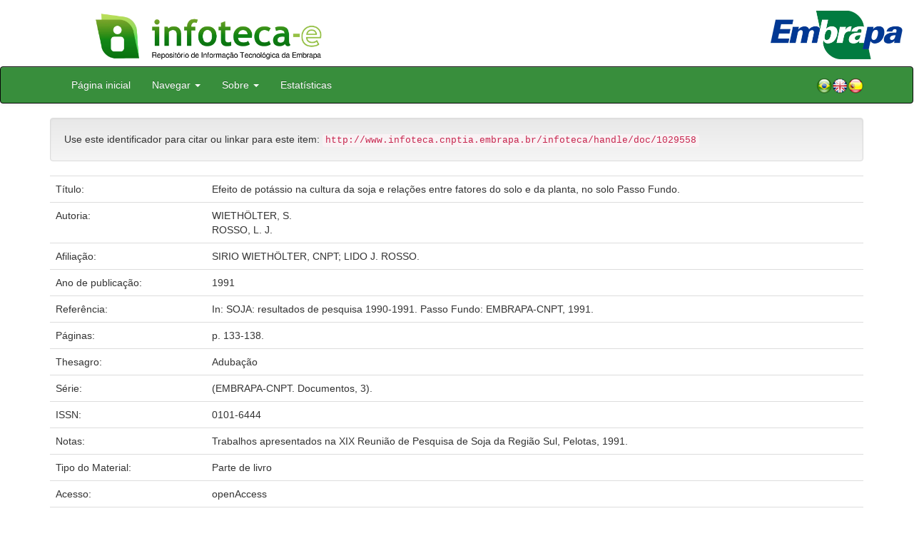

--- FILE ---
content_type: text/html;charset=UTF-8
request_url: https://www.infoteca.cnptia.embrapa.br/handle/doc/1029558
body_size: 19415
content:


















<!DOCTYPE html>
<html>
    <head>
        <title>Infoteca-e: Efeito de potássio na cultura da soja e relações entre fatores do solo e da planta, no solo Passo Fundo.</title>
        <meta http-equiv="Content-Type" content="text/html; charset=UTF-8" />
        <meta name="Generator" content="DSpace 5.6" />
        <meta name="viewport" content="width=device-width, initial-scale=1.0">
        <link rel="shortcut icon" href="/infoteca/favicon.ico" type="image/x-icon"/>
        <link rel="stylesheet" href="/infoteca/static/css/jquery-ui-1.10.3.custom/redmond/jquery-ui-1.10.3.custom.css" type="text/css" />
        <link rel="stylesheet" href="/infoteca/static/css/bootstrap/bootstrap.min.css" type="text/css" />
        <link rel="stylesheet" href="/infoteca/static/css/bootstrap/bootstrap-theme.min.css" type="text/css" />
        <link rel="stylesheet" href="/infoteca/static/css/bootstrap/dspace-theme.css" type="text/css" />
        
        <link rel="search" type="application/opensearchdescription+xml" href="/infoteca/open-search/description.xml" title="DSpace"/>
        
        
<link rel="schema.DCTERMS" href="http://purl.org/dc/terms/" />
<link rel="schema.DC" href="http://purl.org/dc/elements/1.1/" />
<meta name="DC.creator" content="WIETHÖLTER, S." xml:lang="pt_BR" />
<meta name="DC.creator" content="ROSSO, L. J." xml:lang="pt_BR" />
<meta name="DCTERMS.dateAccepted" content="2015-11-25T11:11:11Z" xml:lang="pt_BR" scheme="DCTERMS.W3CDTF" />
<meta name="DCTERMS.available" content="2015-11-25T11:11:11Z" xml:lang="pt_BR" scheme="DCTERMS.W3CDTF" />
<meta name="DCTERMS.created" content="2015-11-25" xml:lang="pt_BR" scheme="DCTERMS.W3CDTF" />
<meta name="DCTERMS.issued" content="1991" xml:lang="pt_BR" scheme="DCTERMS.W3CDTF" />
<meta name="DCTERMS.bibliographicCitation" content="In: SOJA: resultados de pesquisa 1990-1991. Passo Fundo: EMBRAPA-CNPT, 1991." xml:lang="pt_BR" />
<meta name="DC.identifier" content="0101-6444" xml:lang="pt_BR" />
<meta name="DC.identifier" content="http://www.infoteca.cnptia.embrapa.br/infoteca/handle/doc/1029558" xml:lang="pt_BR" scheme="DCTERMS.URI" />
<meta name="DC.language" content="por" xml:lang="pt_BR" scheme="DCTERMS.RFC1766" />
<meta name="DC.relation" content="(EMBRAPA-CNPT. Documentos, 3)." xml:lang="pt_BR" />
<meta name="DC.rights" content="openAccess" xml:lang="pt_BR" />
<meta name="DC.title" content="Efeito de potássio na cultura da soja e relações entre fatores do solo e da planta, no solo Passo Fundo." xml:lang="pt_BR" />
<meta name="DC.type" content="Parte de livro" xml:lang="pt_BR" />
<meta name="DC.date" content="2017-05-09T11:11:11Z" xml:lang="pt_BR" scheme="DCTERMS.W3CDTF" />
<meta name="DC.subject" content="Adubação" xml:lang="pt_BR" />
<meta name="DC.description" content="Trabalhos apresentados na XIX Reunião de Pesquisa de Soja da Região Sul, Pelotas, 1991." xml:lang="pt_BR" />
<meta name="DC.format" content="p. 133-138." xml:lang="pt_BR" />
<meta name="DC.contributor" content="SIRIO WIETHÖLTER, CNPT; LIDO J. ROSSO." xml:lang="pt_BR" />

<meta name="citation_keywords" content="Adubação" />
<meta name="citation_title" content="Efeito de potássio na cultura da soja e relações entre fatores do solo e da planta, no solo Passo Fundo." />
<meta name="citation_issn" content="0101-6444" />
<meta name="citation_publisher" content="In: SOJA: resultados de pesquisa 1990-1991. Passo Fundo: EMBRAPA-CNPT, 1991." />
<meta name="citation_language" content="por" />
<meta name="citation_author" content="WIETHÖLTER, S." />
<meta name="citation_author" content="ROSSO, L. J." />
<meta name="citation_pdf_url" content="http://www.infoteca.cnptia.embrapa.br/bitstream/doc/1029558/1/ID4342419901991sojaresultadosp133138.pdf" />
<meta name="citation_date" content="1991" />
<meta name="citation_abstract_html_url" content="http://www.infoteca.cnptia.embrapa.br/handle/doc/1029558" />

        

        <script type='text/javascript' src="/infoteca/static/js/jquery/jquery-1.10.2.min.js"></script>
        <script type='text/javascript' src='/infoteca/static/js/jquery/jquery-ui-1.10.3.custom.min.js'></script>
        <script type='text/javascript' src='/infoteca/static/js/bootstrap/bootstrap.min.js'></script>
        <script type='text/javascript' src='/infoteca/static/js/holder.js'></script>
        <script type="text/javascript" src="/infoteca/utils.js"></script>
        <script type="text/javascript" src="/infoteca/static/js/choice-support.js"></script>

        
        


        <!-- HTML5 shim and Respond.js IE8 support of HTML5 elements and media queries -->
        <!--[if lt IE 9]>
          <script src="/infoteca/static/js/html5shiv.js"></script>
          <script src="/infoteca/static/js/respond.min.js"></script>
        <![endif]-->
    </head>

    
    
    <body class="undernavigation">




                <div class="row" style="padding-bottom: 0px;">


                  <div class="col-md-3 brand">
                      <a  href="/infoteca/" style="outline: none;">
                    <img src="/infoteca/image/logomarca_infoteca_e.jpg" alt="Infoteca logo" class="logoRepositorio" style="" width="508px">

                      <img src="/infoteca/image/Infoteca_Embrapa.jpg" alt="Embrapa logo" class="logoComposto" style="" width="508px" >

                    </a>
                    </div>
                    <div class="col-md-9" style="padding-top: 0px;">

                    <img src="/infoteca/image/folha.png" alt="Infoteca" class="banerDireita">

                      <a  href="https://www.embrapa.br/" target="_blank" style="outline: none;">
                      <img src="/infoteca/image/embrapa_logo.jpg" alt="Embrapa " class="logoEmbrapa" width="330px">
                          </a>
                    </div>


                    </div>




        <a class="sr-only" href="#content">Skip navigation</a>
        <header class="navbar navbar-inverse navbar-fixed">




            
            <div class="container" style="padding-right: 0px;">
                

























<div class="navbar-header">
    <button type="button" class="navbar-toggle" data-toggle="collapse" data-target=".navbar-collapse">
        <span class="icon-bar"></span>
        <span class="icon-bar"></span>
        <span class="icon-bar"></span>
    </button>
    
</div>
<nav class="collapse navbar-collapse bs-navbar-collapse" role="navigation">
    <ul class="nav navbar-nav">
        <li class="false"><a href="/infoteca/"> Página inicial</a></li>

        <li class="dropdown">
            <a href="#" class="dropdown-toggle" data-toggle="dropdown">Navegar <b class="caret"></b></a>
            <ul class="dropdown-menu">
                <li><a href="/infoteca/community-list">Unidades da Embrapa</a></li>
                <li class="divider"></li>
                <li class="dropdown-header">Navegar nos Itens por:</li>
                    

                
                <li><a href="/infoteca/browse?type=dateissued">Ano de Publicação</a></li>
                    
                <li><a href="/infoteca/browse?type=author">Autor</a></li>
                    
                <li><a href="/infoteca/browse?type=editor">Editor</a></li>
                    
                <li><a href="/infoteca/browse?type=title">Título</a></li>
                    
                <li><a href="/infoteca/browse?type=subject">Assunto</a></li>
                    
                <li><a href="/infoteca/browse?type=type">Tipo</a></li>
                    

                

            </ul>
        </li>

        <li class="dropdown">
            <a href="#" class="dropdown-toggle" data-toggle="dropdown">Sobre <b class="caret"></b></a>
            <ul class="dropdown-menu" style="font-size: 15px;">
		<li><a href="/infoteca/infoteca.jsp" style="font-size: 15px;">Infoteca-e</a></li>
                <li><a href="https://www.embrapa.br/seb/o-sistema" target="_blank" style="font-size: 15px;">Sistema Embrapa de Bibliotecas - SEB</a></li>
                <li><a href="/infoteca/interoperabilidade.jsp" style="font-size: 15px;">Interoperabilidade de metadados</a></li>
                <li><a href="https://www.embrapa.br/politica-de-governanca-de-dados-informacao-e-conhecimento"  target="_blank" style="font-size: 15px;">Política de Governança</a></li>
                <li><a href="/infoteca/duvidas.jsp" style="font-size: 15px;">Dúvidas frequentes</a></li>
                <li><a href="/infoteca/contato.jsp" style="font-size: 15px;">Contato</a></li>
            </ul>
        </li>
        <!--STATS ADDON  -->
        
        <li><a href="/infoteca/stats?level=general&type=access&page=downviews-series">Estatísticas</a></li>
            
        <!--END STATS ADDON  -->
    </ul>
    
    
    <div style="padding-top:15px;padding-left:25px;">
        <div class="dropdown">
            <a class="pull-right" href="?locale=es"><img alt="Español" title="Español" src="/infoteca/image/spain.png"></a>
            <a class="pull-right" href="?locale=en"><img alt="English" title="English" src="/infoteca/image/english.png"></a>
            <a class="pull-right" href="?locale=pt_BR"><img alt="Português" title="Português" src="/infoteca/image/brazil.png"></a>
        </div>
    </div>
    
    

</nav>

            </div>
            
        </header>

        <main id="content" role="main" >
            
            
            
            <div class="container">
                






























		

		


                
                <div class="well">Use este identificador para citar ou linkar para este item:
                <code>http://www.infoteca.cnptia.embrapa.br/infoteca/handle/doc/1029558</code></div>



    
    <table class="table itemDisplayTable">
<tr><td class="metadataFieldLabel">Título:&nbsp;</td><td class="metadataFieldValue">Efeito&#x20;de&#x20;potássio&#x20;na&#x20;cultura&#x20;da&#x20;soja&#x20;e&#x20;relações&#x20;entre&#x20;fatores&#x20;do&#x20;solo&#x20;e&#x20;da&#x20;planta,&#x20;no&#x20;solo&#x20;Passo&#x20;Fundo.</td></tr>
<tr><td class="metadataFieldLabel">Autoria:&nbsp;</td><td class="metadataFieldValue"><a class="author"href="/infoteca/browse?type=author&amp;value=WIETH%C3%96LTER%2C+S.">WIETHÖLTER,&#x20;S.</a><a class="reportimage"  target="_self"  alt="???stats.reporting.author.alt???" href="/infoteca/stats/report.jsp?type=author&amp;id=V0lFVEjDlkxURVIsIFMu"><img src="/infoteca/image/stats/report.png" /></a><a class="reportimage"  target="_self"  alt="???stats.reporting.author.alt???" href="/infoteca/stats/report.jsp?type=author&amp;id=V0lFVEjDlkxURVIsIFMu&bibtex=yes"><img src="/infoteca/image/stats/bib.png" /></a><br /><a class="author"href="/infoteca/browse?type=author&amp;value=ROSSO%2C+L.+J.">ROSSO,&#x20;L.&#x20;J.</a><a class="reportimage"  target="_self"  alt="???stats.reporting.author.alt???" href="/infoteca/stats/report.jsp?type=author&amp;id=Uk9TU08sIEwuIEou"><img src="/infoteca/image/stats/report.png" /></a><a class="reportimage"  target="_self"  alt="???stats.reporting.author.alt???" href="/infoteca/stats/report.jsp?type=author&amp;id=Uk9TU08sIEwuIEou&bibtex=yes"><img src="/infoteca/image/stats/bib.png" /></a></td></tr>
<tr><td class="metadataFieldLabel">Afiliação:&nbsp;</td><td class="metadataFieldValue">SIRIO&#x20;WIETHÖLTER,&#x20;CNPT;&#x20;LIDO&#x20;J.&#x20;ROSSO.</td></tr>
<tr><td class="metadataFieldLabel">Ano de publicação:&nbsp;</td><td class="metadataFieldValue">1991</td></tr>
<tr><td class="metadataFieldLabel">Referência:&nbsp;</td><td class="metadataFieldValue">In:&#x20;SOJA:&#x20;resultados&#x20;de&#x20;pesquisa&#x20;1990-1991.&#x20;Passo&#x20;Fundo:&#x20;EMBRAPA-CNPT,&#x20;1991.</td></tr>
<tr><td class="metadataFieldLabel">Páginas:&nbsp;</td><td class="metadataFieldValue">p.&#x20;133-138.</td></tr>
<tr><td class="metadataFieldLabel">Thesagro:&nbsp;</td><td class="metadataFieldValue">Adubação</td></tr>
<tr><td class="metadataFieldLabel">Série:&nbsp;</td><td class="metadataFieldValue">(EMBRAPA-CNPT.&#x20;Documentos,&#x20;3).</td></tr>
<tr><td class="metadataFieldLabel">ISSN:&nbsp;</td><td class="metadataFieldValue">0101-6444</td></tr>
<tr><td class="metadataFieldLabel">Notas:&nbsp;</td><td class="metadataFieldValue">Trabalhos&#x20;apresentados&#x20;na&#x20;XIX&#x20;Reunião&#x20;de&#x20;Pesquisa&#x20;de&#x20;Soja&#x20;da&#x20;Região&#x20;Sul,&#x20;Pelotas,&#x20;1991.</td></tr>
<tr><td class="metadataFieldLabel">Tipo do Material:&nbsp;</td><td class="metadataFieldValue">Parte&#x20;de&#x20;livro</td></tr>
<tr><td class="metadataFieldLabel">Acesso:&nbsp;</td><td class="metadataFieldValue">openAccess</td></tr>
<tr><td class="metadataFieldLabel">Aparece nas coleções:</td><td class="metadataFieldValue"><a href="/infoteca/handle/item/571">Série Documentos (CNPT)</a><a class="reportimage"  target="_self"  alt="???stats.reporting.collection.alt???" href="/infoteca/stats/report.jsp?type=collection&amp;id=529"><img src="/infoteca/image/stats/report.png" /></a><a class="reportimage"  target="_self"  alt="???stats.reporting.collection.alt???" href="/infoteca/stats/report.jsp?type=collection&amp;id=529&bibtex=yes"><img src="/infoteca/image/stats/bib.png" /></a><br/></td></tr>
</table><br/>
<div class="panel panel-info"><div class="panel-heading">Arquivos associados a este item:</div>
<table class="table panel-body"><tr><th id="t1" class="standard">Arquivo</th>
<th id="t2" class="standard">Descrição</th>
<th id="t3" class="standard">Tamanho</th><th id="t4" class="standard">Formato</th><th>&nbsp;</th></tr>
<tr><td headers="t1" class="standard"><a target="_blank" href="/infoteca/bitstream/doc/1029558/1/ID4342419901991sojaresultadosp133138.pdf">ID4342419901991sojaresultadosp133138.pdf</a></td><td headers="t2" class="standard"></td><td headers="t3" class="standard">1,8 MB</td><td headers="t4" class="standard">Adobe PDF</td><td class="standard" align="center"><a target="_blank" href="/infoteca/bitstream/doc/1029558/1/ID4342419901991sojaresultadosp133138.pdf"><img src="/infoteca/retrieve/136431/ID4342419901991sojaresultadosp133138.pdf.jpg" alt="Thumbnail" /></a><br /><a class="btn btn-primary" target="_blank" href="/infoteca/bitstream/doc/1029558/1/ID4342419901991sojaresultadosp133138.pdf">Visualizar/Abrir</a></td></tr></table>
</div>

<div class="container row">


    <a class="btn btn-default" href="/infoteca/handle/doc/1029558?mode=full">
        Mostrar registro completo do item
    </a>

	<!--STATS ADDON  -->
		
				<a class="statisticsLink  btn btn-info" href="/infoteca/stats?level=item&type=access&page=downviews-series&object=item&object-id=doc/1029558">
				Visualizar estatísticas</a>
			
	<!--END STATS ADDON  -->


    

</div>
<br/>
    


    

<div class="well" style="height: 35px; padding-left: 10px; padding-right:10px; padding-top:6px">
        <div style="float: left;">
      <p align="center"><a target="_blank" href="http://www.facebook.com/sharer.php?s=100&p[Efeito de potássio na cultura da soja e relações entre fatores do solo e da planta, no solo Passo Fundo.]=Efeito de potássio na cultura da soja e relações entre fatores do solo e da planta, no solo Passo Fundo.&p[summary]=&p[url]=http://www.infoteca.cnptia.embrapa.br/infoteca/handle/doc/1029558"><img style="padding-left:3px;padding-rigth:3px" alt="Facebook" title="Compartilhe no Facebook" src="/infoteca/image/share/facebook.png"></a><a target="_blank" href="http://twitter.com/home?status=Efeito de potássio na cultura da soja e relações entre fatores do solo e da planta, no solo Passo Fundo.&nbsp;http://www.infoteca.cnptia.embrapa.br/infoteca/handle/doc/1029558"><img style="padding-left:3px;padding-rigth:3px" alt="Twitter" title="Compartilhe no Twitter" src="/infoteca/image/share/twitter.png"></a><a target="_blank" href="http://delicious.com/post?url=http://www.infoteca.cnptia.embrapa.br/infoteca/handle/doc/1029558&title=Efeito de potássio na cultura da soja e relações entre fatores do solo e da planta, no solo Passo Fundo."><img style="padding-left:3px;padding-rigth:3px" alt="Delicious" title="Compartilhe no Delicious" src="/infoteca/image/share/delicious.png"></a><a target="_blank" href="http://www.linkedin.com/shareArticle?mini=true&url=http://www.infoteca.cnptia.embrapa.br/infoteca/handle/doc/1029558&title=Efeito de potássio na cultura da soja e relações entre fatores do solo e da planta, no solo Passo Fundo.&summary="><img style="padding-left:3px;padding-rigth:3px" alt="LinkedIn" title="Compartilhe no LinkedIn" src="/infoteca/image/share/linkedin.png"></a><a target="_blank" href="https://www.google.com/bookmarks/mark?op=add&bkmk=http://www.infoteca.cnptia.embrapa.br/infoteca/handle/doc/1029558&title=Efeito de potássio na cultura da soja e relações entre fatores do solo e da planta, no solo Passo Fundo."><img style="padding-left:3px;padding-rigth:3px" alt="Google Bookmarks" title="Adicionar ao Google Bookmarks" src="/infoteca/image/share/googlebookmark.png"></a><a target="_blank" href="http://www.myspace.com/Modules/PostTo/Pages/?u=http://www.infoteca.cnptia.embrapa.br/infoteca/handle/doc/1029558"><img style="padding-left:3px;padding-rigth:3px" alt="MySpace" title="Compartilhe no MySpace" src="/infoteca/image/share/myspace.png"></a></p>
       </div>
       <div style="float: right;">


       </div>
       </div>















</div>
</main>

<footer class="navbar navbar-inverse navbar-bottom">
    <div id="designedby" class="container text-muted">
        <div class="col-md-5" align="left" id="footer">
            Indexado por </br>
            <a href="https://oasisbr.ibict.br/" target="_BLANK">
                <img src="/infoteca/image/oasisbr.png" alt="Portal Brasileiro de Publicações e Dados Científicos em Acesso Aberto" title="Oasisbr" width="176" height="59" />
            </a>
            &nbsp;&nbsp;&nbsp;&nbsp;&nbsp;&nbsp;
            <a href="https://www.fao.org/agris/" target="_BLANK">
                <img src=https://assets.agris.fao.org/public/images/2024-10/ADP_cert_2025.png alt="BR1– FAO AGRIS data provider 2025" title="Seal of recognition for active AGRIS Data Providers 2025" width="90" height="118" />
            </a>
        </div>
        <div class="col-md-3" align="left">
                Suportado por </br></br></br>
                <a href="http://www.dspace.org/" target="_BLANK">
                <img src="/infoteca/image/DSpace-logo-light.png" alt="DSpace logo" width="150" height="38"></img>
            </a>
        </div>
        <div class="col-md-4" align="right" id="footer2">
            <p>
            <a class="linkRodape" style="color: #FFF;" href="https://www.embrapa.br/" target="_BLANK">  Empresa Brasileira de Pesquisa Agropecuária - Embrapa</a>
            SAC: <a class="linkRodape" style="color: #FFF;" href="https://www.embrapa.br/fale-conosco" target="_BLANK">https://www.embrapa.br/fale-conosco</a></br></br>
O conteúdo do repositório está licenciado sob a Licença Creative Commons<a style="color: white;" href="https://creativecommons.org/licenses/by-nc-nd/4.0/"> Atribuição - NãoComercial - SemDerivações 4.0 Internacional.</a></br>
               <a rel="license" href="http://creativecommons.org/licenses/by-nc-nd/4.0/">
               <img alt=Licença Creative Commons" style="border-width:0" src="https://i.creativecommons.org/l/by-nc-nd/4.0/80x15.png" /></a>
            </p>
            <a href="/infoteca/htmlmap"></a></p>
        </div>
    </div>
</footer>
</body>
</html>

